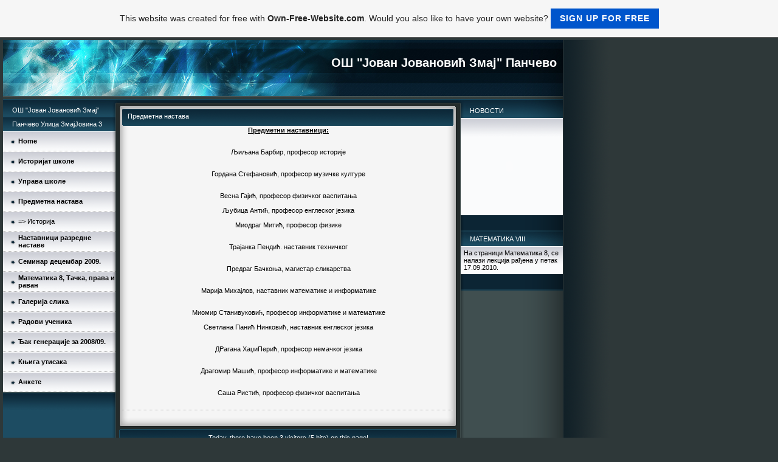

--- FILE ---
content_type: text/html; charset=ISO-8859-15
request_url: https://jjzmajpancevo.page.tl/%26%231055%3B%26%231088%3B%26%231077%3B%26%231076%3B%26%231084%3B%26%231077%3B%26%231090%3B%26%231085%3B%26%231072%3B-%26%231085%3B%26%231072%3B%26%231089%3B%26%231090%3B%26%231072%3B%26%231074%3B%26%231072%3B.htm
body_size: 6240
content:
<!DOCTYPE HTML PUBLIC "-//W3C//DTD HTML 4.01 Transitional//EN" "http://www.w3.org/TR/html4/loose.dtd">
<html>
<head>
	<meta http-equiv="Content-Type" content="text/html; charset=iso-8859-15">
	        <script type="text/javascript">
        var dateTimeOffset = new Date().getTimezoneOffset();
        
        function getElementsByClassNameLocalTimeWrapper() {
            return document.getElementsByClassName("localtime");
        }
        
        (function () {
            var onload = function () {
                var elementArray = new Array();
                
                if (document.getElementsByClassName) {
                    elementArray = getElementsByClassNameLocalTimeWrapper();
                } else {
                    var re = new RegExp('(^| )localtime( |$)');
                    var els = document.getElementsByTagName("*");
                    for (var i=0,j=els.length; i<j; i++) {
                        if (re.test(els[i].className))
                            elementArray.push(els[i]);
                    }
                }
                
                for (var i = 0; i < elementArray.length; i++) {    
                    var timeLocal = new Date(parseInt(elementArray[i].getAttribute("data-timestamp")));
                    var hour = timeLocal.getHours();
                    var ap = "am";
                    if (hour > 11) {
                        ap = "pm";
                    }
                    else if (hour > 12) {
                        hour = hour - 12;
                    }
                    
                    var string = elementArray[i].getAttribute("data-template");
                    string = string.replace("[Y]", timeLocal.getFullYear());
                    string = string.replace("[m]", ('0' + (timeLocal.getMonth() + 1)).slice(-2));
                    string = string.replace("[d]", ('0' + timeLocal.getDate()).slice(-2));
                    string = string.replace("[H]", ('0' + timeLocal.getHours()).slice(-2));
                    string = string.replace("[g]", ('0' + hour).slice(-2));
                    string = string.replace("[i]", ('0' + timeLocal.getMinutes()).slice(-2));
                    string = string.replace("[s]", ('0' + timeLocal.getSeconds()).slice(-2));
                    string = string.replace("[a]", ap);
                    elementArray[i].childNodes[0].nodeValue = string;
                }
            };
            
            if (window.addEventListener)
                window.addEventListener("DOMContentLoaded", onload);
            else if (window.attachEvent)
                window.attachEvent("onload", onload);
        })();
        </script><link rel="canonical" href="https://jjzmajpancevo.page.tl/%26%231055%3B%26%231088%3B%26%231077%3B%26%231076%3B%26%231084%3B%26%231077%3B%26%231090%3B%26%231085%3B%26%231072%3B-%26%231085%3B%26%231072%3B%26%231089%3B%26%231090%3B%26%231072%3B%26%231074%3B%26%231072%3B.htm" />
<link rel="icon" href="https://wtheme.webme.com/img/main/favicon.ico" type="image/x-icon">
<link rel="shortcut icon" type="image/x-icon" href="https://wtheme.webme.com/img/main/favicon.ico" />
<link type="image/x-icon" href="https://wtheme.webme.com/img/main/favicon.ico" />
<link href="https://wtheme.webme.com/img/main/ios_icons/apple-touch-icon.png" rel="apple-touch-icon" />
<link href="https://wtheme.webme.com/img/main/ios_icons/apple-touch-icon-76x76.png" rel="apple-touch-icon" sizes="76x76" />
<link href="https://wtheme.webme.com/img/main/ios_icons/apple-touch-icon-120x120.png" rel="apple-touch-icon" sizes="120x120" />
<link href="https://wtheme.webme.com/img/main/ios_icons/apple-touch-icon-152x152.png" rel="apple-touch-icon" sizes="152x152" />
<meta property="og:title" content="&#1054;&#1064; &quot;&#1032;&#1086;&#1074;&#1072;&#1085; &#1032;&#1086;&#1074;&#1072;&#1085;&#1086;&#1074;&#1080;&#1115; &#1047;&#1084;&#1072;&#1112;&quot; &#1055;&#1072;&#1085;&#1095;&#1077;&#1074;&#1086; - &#1055;&#1088;&#1077;&#1076;&#1084;&#1077;&#1090;&#1085;&#1072; &#1085;&#1072;&#1089;&#1090;&#1072;&#1074;&#1072;" />
<meta property="og:image" content="https://theme.webme.com/designs/iceblue/screen.jpg" />
<meta name="google-adsense-platform-account" content="ca-host-pub-1483906849246906">
<meta name="google-adsense-account" content="ca-pub-1547426316871035"><script>
    function WebmeLoadAdsScript() {
    function loadGA() {
        if (!document.querySelector('script[src*="pagead2.googlesyndication.com"]')) {
            let script = document.createElement('script');
            script.async = true;
            script.src = "//pagead2.googlesyndication.com/pagead/js/adsbygoogle.js?client=ca-pub-1547426316871035&host=ca-host-pub-1483906849246906";
            script.setAttribute('data-ad-host', 'ca-host-pub-1483906849246906');
            script.setAttribute('data-ad-client', 'ca-pub-1547426316871035');
            script.crossOrigin = 'anonymous';
            document.body.appendChild(script);
        }
    }        ['CookieScriptAcceptAll', 'CookieScriptAccept', 'CookieScriptReject', 'CookieScriptClose', 'CookieScriptNone'].forEach(function(event) {
            window.addEventListener(event, function() {
                loadGA();
            });
        });

        let adStorageStatus = null;
        
        if (window.dataLayer && Array.isArray(window.dataLayer)) {
            for (let i = window.dataLayer.length - 1; i >= 0; i--) {
                const item = window.dataLayer[i];
                
                // it always sets a 'default' in our case that will always be 'denied', we only want to check for the 'consent update'
                if (item && typeof item === 'object' && typeof item.length === 'number' && item[0] === 'consent' && item[1] === 'update' && item[2] && typeof item[2].ad_storage === 'string') {
                    adStorageStatus = item[2].ad_storage;
                    break; 
                }
            }
    
            if (adStorageStatus === 'granted') {
                loadGA();
            } 
            else if (adStorageStatus === 'denied') {
                loadGA();
            }
        }
    }
</script><script>
    document.addEventListener('DOMContentLoaded', function() {
        WebmeLoadAdsScript();
        window.dispatchEvent(new Event('CookieScriptNone'));
    });
</script>	<title>&#1054;&#1064; &quot;&#1032;&#1086;&#1074;&#1072;&#1085; &#1032;&#1086;&#1074;&#1072;&#1085;&#1086;&#1074;&#1080;&#1115; &#1047;&#1084;&#1072;&#1112;&quot; &#1055;&#1072;&#1085;&#1095;&#1077;&#1074;&#1086; - &#1055;&#1088;&#1077;&#1076;&#1084;&#1077;&#1090;&#1085;&#1072; &#1085;&#1072;&#1089;&#1090;&#1072;&#1074;&#1072;</title>
	<style type="text/css">
	<!--
		body {
			background-color: #2e3839;
			margin: 5px;
			font-family:	tahoma, verdana, arial;
		} 
		td {
			font-family:	tahoma, verdana, arial;
			font-size: 11px;
			color: black;
		}
		a {
			font-size: 11px;
			color: black;
			text-decoration: none;
		}
		a:visited {
			text-decoration: none;
		}
		a:hover {
			text-decoration: underline;
		}
		a.std {
			color:#436123;
			text-decoration: none;
		}
		a:visited.std { color:#436123; text-decoration: none; }
		a:hover.std { color:#436123; text-decoration: underline; }
		.small	{
			font-family:	tahoma, verdana, arial;
			font-size: 9px;
			color: #000000;
		}
		.small a {
			color: black;
		}
		.headline,.headline2,.headline3 {
			font-family:	tahoma, verdana, arial;
			font-size: 11px;
			color: white;
		}
		.cont {
			font-family:	tahoma, verdana, arial;
			font-size: 11px;
			color: #000000;
		}
		.ro {
			background-color:#E7E7E7;
		}
		html {
			font-family:	tahoma, verdana, arial;
			font-size: 11px;
		}
		.bbc { color:#FFFFFF; background-color:#FFFFFF; border-color:#FFFFFF; border-style:solid; border-width:1px; text-decoration:none;}
		td.nav {
			background-image: url(//theme.webme.com/designs/iceblue/images/button.gif);
			background-repeat: none;
			height: 33px;
			width: 185px;
			padding-left: 25px;
		}
		td.nav a {
			color: black;
			font-size:11px;
		}
		td.nav_heading {
			background-image: url(//theme.webme.com/designs/iceblue/images/heading_left.gif);
			color: white;
			padding-left: 15px;
			line-height: 23px;
			width: 185px;
			height: 23px;
		}
		td.nav_head {
			background-image: url(//theme.webme.com/designs/iceblue/images/head_left.gif);
			color: white;
			padding-left: 15px;
			line-height: 31px;
			width: 185px;
			height: 31px;
		}
		td.sidebar_heading {
			background-image: url(//theme.webme.com/designs/iceblue/images/heading_right.gif);
			color: white;
			padding-left: 15px;
			line-height: 24px;
			width: 168px;
			height: 24px;
		}
		td.sidebar_head {
			background-image: url(//theme.webme.com/designs/iceblue/images/head_right.gif);
			color: white;
			padding-left: 15px;
			line-height: 32px;
			width: 168px;
			height: 32px;
		}
		.shouty,.shouty2,.shouty3,.shouty4,.shouty5,.shouty_facebook_like_button {
			background-color: #fafbfc;
			background-image: url(//theme.webme.com/designs/iceblue/images/shouty.gif);
			background-repeat: no-repeat;
			padding: 5px;
		}
        
		.shoutbox {
			overflow: auto;
			height: 300px;
			width: 175px;
		}
		.nick {
			font-weight: bold;
		}
		.shoutbox hr {
			border: 0;
			border-bottom: 1px dashed #0c2737;
		}
		.shoutbox input, .shoutbox textarea {
			width: 155px;
		}
		.send {
			margin-top: 5px;
			color: black;
			font-weight: bold;
			width: 50px;
			margin-left: auto;
			margin-right: auto;
		}
		.RowLight, .RowDark {
			padding-left: 10px;
			height: 27px;
		}
		.RowLight {
			background-image: url(//theme.webme.com/designs/iceblue/images/stats_bg1.gif);
		}
		.RowDark {
			background-image: url(//theme.webme.com/designs/iceblue/images/stats_bg2.gif);
		}
		img { border: 0;}
		.headline a, .footer_text, .footer_text a.nav {
			color: white;
		}
			//-->
	</style>
</head>
<body>
<FONT color="white"></FONT>
<table class="edit_main_table" width="1000" border="0" cellspacing="0" cellpadding="0">
	<tr>
		<td width="921" height="1000" align="left" valign="top" class="edit_main_tr">
			<table width="921" border="0" cellspacing="0" cellpadding="0" class="edit_second_table">
				<tr>
					<td height="104" align="left" valign="top" class="edit_header_full" background="//theme.webme.com/designs/iceblue/images/header.jpg">
						<table width="921" border="0" cellspacing="0" cellpadding="0">
							<tr>
								<td width="200" class="edit_header_sub_left" >&nbsp;</td>
								<td width="712" class="edit_header_sub_right" height="26">&nbsp;</td>
							</tr>
							<tr>
								<td class="edit_header_over_headline">&nbsp;</td>
								<td class="headline" style="font-size: 20px; font-weight: bold; text-align: right; padding-right: 10px;">&#1054;&#1064; &quot;&#1032;&#1086;&#1074;&#1072;&#1085; &#1032;&#1086;&#1074;&#1072;&#1085;&#1086;&#1074;&#1080;&#1115; &#1047;&#1084;&#1072;&#1112;&quot; &#1055;&#1072;&#1085;&#1095;&#1077;&#1074;&#1086;</td>
							</tr>
						</table>
					</td>
				</tr>
				<tr>
					<td class="edit_td_third_table">
						<table width="921" border="0" cellspacing="0" cellpadding="0" class="edit_third_table">
							<tr>
								<td width="185" height="1000" align="left" valign="top" background="//theme.webme.com/designs/iceblue/images/navi_bg.gif" class="edit_navi_headbg">
									<table width="185" border="0" cellspacing="0" cellpadding="0">
										<tr>
											<td class="nav_heading">&#1054;&#1064; "&#1032;&#1086;&#1074;&#1072;&#1085; &#1032;&#1086;&#1074;&#1072;&#1085;&#1086;&#1074;&#1080;&#1115; &#1047;&#1084;&#1072;&#1112;" &#1055;&#1072;&#1085;&#1095;&#1077;&#1074;&#1086; &#1059;&#1083;&#1080;&#1094;&#1072; &#1047;&#1084;&#1072;&#1112;&#1032;&#1086;&#1074;&#1080;&#1085;&#1072; 3</td>
										</tr>
<tr>
                                            <td class="nav" id="nav_Home">
                                                <a href="/Home.htm" class="menu"><b>Home</b></a>
                                            </td>
                                        </tr>
<tr>
                                            <td class="nav" id="nav_">
                                                <a href="/%26%231048%3B%26%231089%3B%26%231090%3B%26%231086%3B%26%231088%3B%26%231080%3B%26%231112%3B%26%231072%3B%26%231090%3B-%26%231096%3B%26%231082%3B%26%231086%3B%26%231083%3B%26%231077%3B.htm" class="menu"><b>&#1048;&#1089;&#1090;&#1086;&#1088;&#1080;&#1112;&#1072;&#1090; &#1096;&#1082;&#1086;&#1083;&#1077;</b></a>
                                            </td>
                                        </tr>
<tr>
                                            <td class="nav" id="nav_">
                                                <a href="/%26%231059%3B%26%231087%3B%26%231088%3B%26%231072%3B%26%231074%3B%26%231072%3B-%26%231096%3B%26%231082%3B%26%231086%3B%26%231083%3B%26%231077%3B.htm" class="menu"><b>&#1059;&#1087;&#1088;&#1072;&#1074;&#1072; &#1096;&#1082;&#1086;&#1083;&#1077;</b></a>
                                            </td>
                                        </tr>
<tr class="checked_menu">
                                            <td class="nav" id="nav_">
                                                <a href="/%26%231055%3B%26%231088%3B%26%231077%3B%26%231076%3B%26%231084%3B%26%231077%3B%26%231090%3B%26%231085%3B%26%231072%3B-%26%231085%3B%26%231072%3B%26%231089%3B%26%231090%3B%26%231072%3B%26%231074%3B%26%231072%3B.htm" class="menu"><b>&#1055;&#1088;&#1077;&#1076;&#1084;&#1077;&#1090;&#1085;&#1072; &#1085;&#1072;&#1089;&#1090;&#1072;&#1074;&#1072;</b></a>
                                            </td>
                                        </tr>
<tr>
                                            <td class="nav" id="nav_">
                                                <a href="/%26%231048%3B%26%231089%3B%26%231090%3B%26%231086%3B%26%231088%3B%26%231080%3B%26%231112%3B%26%231072%3B.htm" class="menu">=> &#1048;&#1089;&#1090;&#1086;&#1088;&#1080;&#1112;&#1072;</a>
                                            </td>
                                        </tr>
<tr>
                                            <td class="nav" id="nav_">
                                                <a href="/%26%231053%3B%26%231072%3B%26%231089%3B%26%231090%3B%26%231072%3B%26%231074%3B%26%231085%3B%26%231080%3B%26%231094%3B%26%231080%3B-%26%231088%3B%26%231072%3B%26%231079%3B%26%231088%3B%26%231077%3B%26%231076%3B%26%231085%3B%26%231077%3B-%26%231085%3B%26%231072%3B%26%231089%3B%26%231090%3B%26%231072%3B%26%231074%3B%26%231077%3B.htm" class="menu"><b>&#1053;&#1072;&#1089;&#1090;&#1072;&#1074;&#1085;&#1080;&#1094;&#1080; &#1088;&#1072;&#1079;&#1088;&#1077;&#1076;&#1085;&#1077; &#1085;&#1072;&#1089;&#1090;&#1072;&#1074;&#1077;</b></a>
                                            </td>
                                        </tr>
<tr>
                                            <td class="nav" id="nav_2009">
                                                <a href="/%26%231057%3B%26%231077%3B%26%231084%3B%26%231080%3B%26%231085%3B%26%231072%3B%26%231088%3B-%26%231076%3B%26%231077%3B%26%231094%3B%26%231077%3B%26%231084%3B%26%231073%3B%26%231072%3B%26%231088%3B-2009-.-.htm" class="menu"><b>&#1057;&#1077;&#1084;&#1080;&#1085;&#1072;&#1088; &#1076;&#1077;&#1094;&#1077;&#1084;&#1073;&#1072;&#1088; 2009.</b></a>
                                            </td>
                                        </tr>
<tr>
                                            <td class="nav" id="nav_8">
                                                <a href="/%26%231052%3B%26%231072%3B%26%231090%3B%26%231077%3B%26%231084%3B%26%231072%3B%26%231090%3B%26%231080%3B%26%231082%3B%26%231072%3B-8%2C-%26%231058%3B%26%231072%3B%26%231095%3B%26%231082%3B%26%231072%3B%2C-%26%231087%3B%26%231088%3B%26%231072%3B%26%231074%3B%26%231072%3B-%26%231080%3B-%26%231088%3B%26%231072%3B%26%231074%3B%26%231072%3B%26%231085%3B.htm" class="menu"><b>&#1052;&#1072;&#1090;&#1077;&#1084;&#1072;&#1090;&#1080;&#1082;&#1072; 8, &#1058;&#1072;&#1095;&#1082;&#1072;, &#1087;&#1088;&#1072;&#1074;&#1072; &#1080; &#1088;&#1072;&#1074;&#1072;&#1085;</b></a>
                                            </td>
                                        </tr>
<tr>
                                            <td class="nav" id="nav_">
                                                <a href="/%26%231043%3B%26%231072%3B%26%231083%3B%26%231077%3B%26%231088%3B%26%231080%3B%26%231112%3B%26%231072%3B-%26%231089%3B%26%231083%3B%26%231080%3B%26%231082%3B%26%231072%3B.htm" class="menu"><b>&#1043;&#1072;&#1083;&#1077;&#1088;&#1080;&#1112;&#1072; &#1089;&#1083;&#1080;&#1082;&#1072;</b></a>
                                            </td>
                                        </tr>
<tr>
                                            <td class="nav" id="nav_">
                                                <a href="/%26%231056%3B%26%231072%3B%26%231076%3B%26%231086%3B%26%231074%3B%26%231080%3B-%26%231091%3B%26%231095%3B%26%231077%3B%26%231085%3B%26%231080%3B%26%231082%3B%26%231072%3B.htm" class="menu"><b>&#1056;&#1072;&#1076;&#1086;&#1074;&#1080; &#1091;&#1095;&#1077;&#1085;&#1080;&#1082;&#1072;</b></a>
                                            </td>
                                        </tr>
<tr>
                                            <td class="nav" id="nav_200809">
                                                <a href="/%26%231026%3B%26%231072%3B%26%231082%3B-%26%231075%3B%26%231077%3B%26%231085%3B%26%231077%3B%26%231088%3B%26%231072%3B%26%231094%3B%26%231080%3B%26%231112%3B%26%231077%3B--%26%231079%3B%26%231072%3B-2008-s-09-.-.htm" class="menu"><b>&#1026;&#1072;&#1082; &#1075;&#1077;&#1085;&#1077;&#1088;&#1072;&#1094;&#1080;&#1112;&#1077;  &#1079;&#1072; 2008/09.</b></a>
                                            </td>
                                        </tr>
<tr>
                                            <td class="nav" id="nav_">
                                                <a href="/%26%231050%3B%26%231114%3B%26%231080%3B%26%231075%3B%26%231072%3B-%26%231091%3B%26%231090%3B%26%231080%3B%26%231089%3B%26%231072%3B%26%231082%3B%26%231072%3B.htm" class="menu"><b>&#1050;&#1114;&#1080;&#1075;&#1072; &#1091;&#1090;&#1080;&#1089;&#1072;&#1082;&#1072;</b></a>
                                            </td>
                                        </tr>
<tr>
                                            <td class="nav" id="nav_">
                                                <a href="/%26%231040%3B%26%231085%3B%26%231082%3B%26%231077%3B%26%231090%3B%26%231077%3B.htm" class="menu"><b>&#1040;&#1085;&#1082;&#1077;&#1090;&#1077;</b></a>
                                            </td>
                                        </tr>
										<tr>
											<td class="edit_below_nav">
												<img src="//theme.webme.com/designs/iceblue/images/navi_ende.gif" width="185" height="198" alt="" />
											</td>
										</tr>
									</table>
								</td>
								<td width="568" height="1000" align="left" valign="top" background="//theme.webme.com/designs/iceblue/images/cont_bg.gif" class="edit_rechts_cbg">
									<table width="100%" border="0" cellspacing="0" cellpadding="0">
										<tr>
											<td>
												<table class="edit_rechts_tabelle" width="568" border="0" cellspacing="0" cellpadding="0">
													<tr>
														<td background="//theme.webme.com/designs/iceblue/images/cont_top.gif" height="38" class="edit_content_top">
															<table width="568" border="0" cellspacing="0" cellpadding="0">
																<tr>
																	<td class="edit_content_left" width="20"></td>
																	<td class="edit_content_right" width="548" height="5"></td>
																</tr>
																<tr>
																	<td class="edit_content_pre_headline2">&nbsp;</td>
																	<td class="headline2">&#1055;&#1088;&#1077;&#1076;&#1084;&#1077;&#1090;&#1085;&#1072; &#1085;&#1072;&#1089;&#1090;&#1072;&#1074;&#1072;</td>
																</tr>
															</table>
														</td>
													</tr>
													<tr>
														<td height="100" align="left" valign="top" background="//theme.webme.com/designs/iceblue/images/cont2_bg.gif" class="edit_content">
															<table width="100%"	border="0" cellspacing="0" cellpadding="0">
																<tr>
																	<td class="edit_content_container">
																		<table width="100%"	border="0" cellspacing="0" cellpadding="0">
																			<tr>
																				<td class="edit_content_left_spacer" width="3%">&nbsp;</td>
																				<td class="edit_content_main" width="94%">
																					<div style="width: 510; overflow: auto;"><div style="text-align: center;"><span style="text-decoration: underline;"><span style="font-weight: bold;">&#1055;&#1088;&#1077;&#1076;&#1084;&#1077;&#1090;&#1085;&#1080; &#1085;&#1072;&#1089;&#1090;&#1072;&#1074;&#1085;&#1080;&#1094;&#1080;:</span></span><br />
<br />
<br />
<img alt="" src="https://img.webme.com/pic/j/jjzmajpancevo/nas.istorije.jpg" /><br />
&#1033;&#1080;&#1113;&#1072;&#1085;&#1072; &#1041;&#1072;&#1088;&#1073;&#1080;&#1088;, &#1087;&#1088;&#1086;&#1092;&#1077;&#1089;&#1086;&#1088; &#1080;&#1089;&#1090;&#1086;&#1088;&#1080;&#1112;&#1077;<br />
<br />
<br />
<img alt="" src="https://img.webme.com/pic/j/jjzmajpancevo/nas.muzickog.jpg" /><br />
&#1043;&#1086;&#1088;&#1076;&#1072;&#1085;&#1072; &#1057;&#1090;&#1077;&#1092;&#1072;&#1085;&#1086;&#1074;&#1080;&#1115;, &#1087;&#1088;&#1086;&#1092;&#1077;&#1089;&#1086;&#1088; &#1084;&#1091;&#1079;&#1080;&#1095;&#1082;&#1077; &#1082;&#1091;&#1083;&#1090;&#1091;&#1088;&#1077;<br />
<br />
<br />
<img alt="" style="width: 306px; height: 229px;" src="https://img.webme.com/pic/j/jjzmajpancevo/vesnagajic.jpg" /><br />
&#1042;&#1077;&#1089;&#1085;&#1072; &#1043;&#1072;&#1112;&#1080;&#1115;, &#1087;&#1088;&#1086;&#1092;&#1077;&#1089;&#1086;&#1088; &#1092;&#1080;&#1079;&#1080;&#1095;&#1082;&#1086;&#1075; &#1074;&#1072;&#1089;&#1087;&#1080;&#1090;&#1072;&#1114;&#1072;<br />
<br />
<img alt="" style="width: 302px; height: 226px;" src="https://img.webme.com/pic/j/jjzmajpancevo/ljubicaantic.jpg" /><br />
&#1033;&#1091;&#1073;&#1080;&#1094;&#1072; &#1040;&#1085;&#1090;&#1080;&#1115;, &#1087;&#1088;&#1086;&#1092;&#1077;&#1089;&#1086;&#1088; &#1077;&#1085;&#1075;&#1083;&#1077;&#1089;&#1082;&#1086;&#1075; &#1112;&#1077;&#1079;&#1080;&#1082;&#1072;<br />
<br />
<img height="323" width="446" style="width: 298px; height: 228px;" alt="" src="https://img.webme.com/pic/j/jjzmajpancevo/nas1.jpg" /><br />
&#1052;&#1080;&#1086;&#1076;&#1088;&#1072;&#1075; &#1052;&#1080;&#1090;&#1080;&#1115;, &#1087;&#1088;&#1086;&#1092;&#1077;&#1089;&#1086;&#1088; &#1092;&#1080;&#1079;&#1080;&#1082;&#1077;<br />
<br />
<br />
<img height="355" width="459" style="width: 297px; height: 228px;" alt="" src="https://img.webme.com/pic/j/jjzmajpancevo/nas2.jpg" /><br />
&#1058;&#1088;&#1072;&#1112;&#1072;&#1085;&#1082;&#1072; &#1055;&#1077;&#1085;&#1076;&#1080;&#1115;. &#1085;&#1072;&#1089;&#1090;&#1072;&#1074;&#1085;&#1080;&#1082; &#1090;&#1077;&#1093;&#1085;&#1080;&#1095;&#1082;&#1086;&#1075; <br />
<br />
<br />
<img height="352" width="477" style="width: 311px; height: 232px;" alt="" src="https://img.webme.com/pic/j/jjzmajpancevo/nas3.jpg" /><br />
&#1055;&#1088;&#1077;&#1076;&#1088;&#1072;&#1075; &#1041;&#1072;&#1095;&#1082;&#1086;&#1114;&#1072;, &#1084;&#1072;&#1075;&#1080;&#1089;&#1090;&#1072;&#1088; &#1089;&#1083;&#1080;&#1082;&#1072;&#1088;&#1089;&#1090;&#1074;&#1072;<br />
<br />
<br />
<img height="361" width="457" style="width: 314px; height: 245px;" alt="" src="https://img.webme.com/pic/j/jjzmajpancevo/nas4.jpg" /><br />
&#1052;&#1072;&#1088;&#1080;&#1112;&#1072; &#1052;&#1080;&#1093;&#1072;&#1112;&#1083;&#1086;&#1074;, &#1085;&#1072;&#1089;&#1090;&#1072;&#1074;&#1085;&#1080;&#1082; &#1084;&#1072;&#1090;&#1077;&#1084;&#1072;&#1090;&#1080;&#1082;&#1077; &#1080; &#1080;&#1085;&#1092;&#1086;&#1088;&#1084;&#1072;&#1090;&#1080;&#1082;&#1077;<br />
<br />
<br />
<img src="https://img.webme.com/pic/j/jjzmajpancevo/miomirstanivukovic.jpg" style="width: 320px; height: 240px;" alt="" /><br />
&#1052;&#1080;&#1086;&#1084;&#1080;&#1088; &#1057;&#1090;&#1072;&#1085;&#1080;&#1074;&#1091;&#1082;&#1086;&#1074;&#1080;&#1115;, &#1087;&#1088;&#1086;&#1092;&#1077;&#1089;&#1086;&#1088; &#1080;&#1085;&#1092;&#1086;&#1088;&#1084;&#1072;&#1090;&#1080;&#1082;&#1077; &#1080; &#1084;&#1072;&#1090;&#1077;&#1084;&#1072;&#1090;&#1080;&#1082;&#1077;<br />
<br />
<img height="363" width="467" style="width: 320px; height: 244px;" alt="" src="https://img.webme.com/pic/j/jjzmajpancevo/nas5.jpg" /><br />
&#1057;&#1074;&#1077;&#1090;&#1083;&#1072;&#1085;&#1072; &#1055;&#1072;&#1085;&#1080;&#1115; &#1053;&#1080;&#1085;&#1082;&#1086;&#1074;&#1080;&#1115;, &#1085;&#1072;&#1089;&#1090;&#1072;&#1074;&#1085;&#1080;&#1082; &#1077;&#1085;&#1075;&#1083;&#1077;&#1089;&#1082;&#1086;&#1075; &#1112;&#1077;&#1079;&#1080;&#1082;&#1072;<br />
<br />
<br />
<img height="351" width="467" style="width: 322px; height: 239px;" alt="" src="https://img.webme.com/pic/j/jjzmajpancevo/nas6.jpg" /><br />
&#1044;&#1056;&#1072;&#1075;&#1072;&#1085;&#1072; &#1061;&#1072;&#1119;&#1080;&#1055;&#1077;&#1088;&#1080;&#1115;, &#1087;&#1088;&#1086;&#1092;&#1077;&#1089;&#1086;&#1088; &#1085;&#1077;&#1084;&#1072;&#1095;&#1082;&#1086;&#1075; &#1112;&#1077;&#1079;&#1080;&#1082;&#1072;<br />
<br />
<br />
<img height="350" width="467" style="width: 321px; height: 229px;" alt="" src="https://img.webme.com/pic/j/jjzmajpancevo/nas7.jpg" /><br />
&#1044;&#1088;&#1072;&#1075;&#1086;&#1084;&#1080;&#1088; &#1052;&#1072;&#1096;&#1080;&#1115;, &#1087;&#1088;&#1086;&#1092;&#1077;&#1089;&#1086;&#1088; &#1080;&#1085;&#1092;&#1086;&#1088;&#1084;&#1072;&#1090;&#1080;&#1082;&#1077; &#1080; &#1084;&#1072;&#1090;&#1077;&#1084;&#1072;&#1090;&#1080;&#1082;&#1077;<br />
<br />
&nbsp;<br />
<img height="357" width="471" style="width: 327px; height: 255px;" alt="" src="https://img.webme.com/pic/j/jjzmajpancevo/nas8.jpg" /><br />
&#1057;&#1072;&#1096;&#1072; &#1056;&#1080;&#1089;&#1090;&#1080;&#1115;, &#1087;&#1088;&#1086;&#1092;&#1077;&#1089;&#1086;&#1088; &#1092;&#1080;&#1079;&#1080;&#1095;&#1082;&#1086;&#1075; &#1074;&#1072;&#1089;&#1087;&#1080;&#1090;&#1072;&#1114;&#1072;</div>
<p align="justify"><img alt="" src="https://img.webme.com/pic/j/jjzmajpancevo/picture1.gif" /></p></div>
																				</td>
																				<td class="edit_content_right_spacer" width="3%">&nbsp;</td>
																			</tr>
																		</table>
																	</td>
																</tr>
															</table>
														</td>
													</tr>
													<tr>
														<td height="31" background="//theme.webme.com/designs/iceblue/images/cont_bottom.gif" class="edit_content_bottom"></td>
													</tr>
												</table>
											</td>
										</tr>
										<tr>
											<td background="//theme.webme.com/designs/iceblue/images/footer.gif" height="31" class="edit_content_bottom2">
												<table width="100%"	border="0" cellspacing="0" cellpadding="0">
													<tr>
														<td class="edit_content_bottom2_left_spacer" width="2%">&nbsp;</td>
														<td class="edit_content_bottom2_counter" width="96%" style="color:white; text-align: center;">
															Today, there have been 3 visitors (5 hits) on this page!														</td>
														<td class="edit_content_botom2_right_spacer" width="2%">&nbsp;</td>
													</tr>
												</table>
											</td>
										</tr>
									</table>
								</td>                              
								<td width="168" align="left" valign="top" background="//theme.webme.com/designs/iceblue/images/rechts_bg2.gif" class="edit_rechts_bottom">

                                 
									<table id="sidebar_heading_1" width="168" border="0" cellspacing="0" cellpadding="0">
										<tr>
											<td class="sidebar_heading">&#1053;&#1054;&#1042;&#1054;&#1057;&#1058;&#1048;</td>
										</tr>
										<tr>
											<td class="shouty">

<object classid="clsid:d27cdb6e-ae6d-11cf-96b8-444553540000" codebase="//fpdownload.macromedia.com/pub/shockwave/cabs/flash/swflash.cab#version=8,0,0,0" width="150" height="150" id="clock" align="middle">
	<param name="allowScriptAccess" value="sameDomain" />
	<param name="movie" value="//theme.webme.com/designs/clock.swf?color=0x000000" />
	<param name="quality" value="high" />
	<param name="bgcolor" value="#ffffff" />
	<embed src="//theme.webme.com/designs/clock.swf?color=0x000000" quality="high" bgcolor="#ffffff" width="150" height="150" name="clock" align="middle" allowScriptAccess="sameDomain" type="application/x-shockwave-flash" pluginspage="//www.macromedia.com/go/getflashplayer" />
</object>											</td>
										</tr>
										<tr>
											<td background="//theme.webme.com/designs/iceblue/images/poll_bottom_bg.gif" height="27" class="edit_rb_footer" id="edit_rb_footer_1">&nbsp;</td>
										</tr>
									</table>

                                     
                                    
									<table width="168" border="0" cellspacing="0" cellpadding="0" id="sidebar_heading_2">
										<tr>
											<td class="sidebar_heading">&#1052;&#1040;&#1058;&#1045;&#1052;&#1040;&#1058;&#1048;&#1050;&#1040; VIII</td>
										</tr>
										<tr>
											<td class="shouty2">
												&#1053;&#1072; &#1089;&#1090;&#1088;&#1072;&#1085;&#1080;&#1094;&#1080; &#1052;&#1072;&#1090;&#1077;&#1084;&#1072;&#1090;&#1080;&#1082;&#1072; 8, &#1089;&#1077; &#1085;&#1072;&#1083;&#1072;&#1079;&#1080; &#1083;&#1077;&#1082;&#1094;&#1080;&#1112;&#1072; &#1088;&#1072;&#1106;&#1077;&#1085;&#1072; &#1091; &#1087;&#1077;&#1090;&#1072;&#1082; 17.09.2010.											</td>
										</tr>
										<tr>
											<td background="//theme.webme.com/designs/iceblue/images/poll_bottom_bg.gif" height="27" class="edit_rb_footer" id="edit_rb_footer_2">&nbsp;</td>
										</tr>
									</table>
								</td>
							</tr>
						</table>
					</td>
				</tr>
			</table>
		</td>
		<td width="79" background="//theme.webme.com/designs/iceblue/images/s_bg.gif" class="edit_rechts_sbg">&nbsp;</td>
	</tr>
</table>
<FONT color="white"></FONT>
<a id="selfpromotionOverlay" href="https://www.own-free-website.com/?c=4000&amp;utm_source=selfpromotion&amp;utm_campaign=overlay&amp;utm_medium=footer" target="_blank" rel="nofollow">
    This website was created for free with <b>Own-Free-Website.com</b>. Would you also like to have your own website?

    <div class="btn btn-1">Sign up for free</div>

</a>
<style>
    body {
        padding-top: 124px;
    }
    #forFixedElement {
        top: 124px;
    }
    @media (min-width: 365px) {
        body {
            padding-top: 103px;
        }
        #forFixedElement {
            top: 103px;
        }
    }
    @media (min-width: 513px) {
        body {
            padding-top: 82px;
        }
        #forFixedElement {
            top: 82px;
        }
    }
    @media (min-width: 936px) {
        body {
            padding-top: 61px;
        }
        #forFixedElement {
            top: 61px;
        }
    }

    /* General button style */
    #selfpromotionOverlay .btn {
        border: none;
        font-size: inherit;
        color: inherit;
        background: none;
        cursor: pointer;
        padding: 6px 15px;
        display: inline-block;
        text-transform: uppercase;
        letter-spacing: 1px;
        font-weight: 700;
        outline: none;
        position: relative;
        -webkit-transition: all 0.3s;
        -moz-transition: all 0.3s;
        transition: all 0.3s;
        margin: 0px;
    }

    /* Button 1 */
    #selfpromotionOverlay .btn-1, #selfpromotionOverlay .btn-1:visited {
        background: rgb(0, 85, 204);
        color: #fff;
    }

    #selfpromotionOverlay .btn-1:hover {
        background: #2980b9;
    }

    #selfpromotionOverlay .btn-1:active {
        background: #2980b9;
        top: 2px;
    }

    #selfpromotionOverlay {
        font: 400 12px/1.8 "Open Sans", Verdana, sans-serif;
        text-align: center;
        opacity: 1;
        transition: opacity 1s ease;
        position: fixed;
        overflow: hidden;
        box-sizing: border-box;
        font-size: 14px;
        text-decoration: none;
        line-height: 1.5em;
        flex-wrap: nowrap;
        z-index: 5000;
        padding: 14px;
        width: 100%;
        left: 0;
        right: 0;
        top: 0;
        color: rgb(35,35,35);
        background-color: rgb(246,246,246);
        border-bottom: 1px solid #5a5a5a;
    }

    #selfpromotionOverlay:hover {
        background: white;
        text-decoration: none;
    }
</style></body>
</html>


--- FILE ---
content_type: text/html; charset=utf-8
request_url: https://www.google.com/recaptcha/api2/aframe
body_size: 265
content:
<!DOCTYPE HTML><html><head><meta http-equiv="content-type" content="text/html; charset=UTF-8"></head><body><script nonce="tUgvlYWxz1IyTntFlEIaCQ">/** Anti-fraud and anti-abuse applications only. See google.com/recaptcha */ try{var clients={'sodar':'https://pagead2.googlesyndication.com/pagead/sodar?'};window.addEventListener("message",function(a){try{if(a.source===window.parent){var b=JSON.parse(a.data);var c=clients[b['id']];if(c){var d=document.createElement('img');d.src=c+b['params']+'&rc='+(localStorage.getItem("rc::a")?sessionStorage.getItem("rc::b"):"");window.document.body.appendChild(d);sessionStorage.setItem("rc::e",parseInt(sessionStorage.getItem("rc::e")||0)+1);localStorage.setItem("rc::h",'1768846589585');}}}catch(b){}});window.parent.postMessage("_grecaptcha_ready", "*");}catch(b){}</script></body></html>